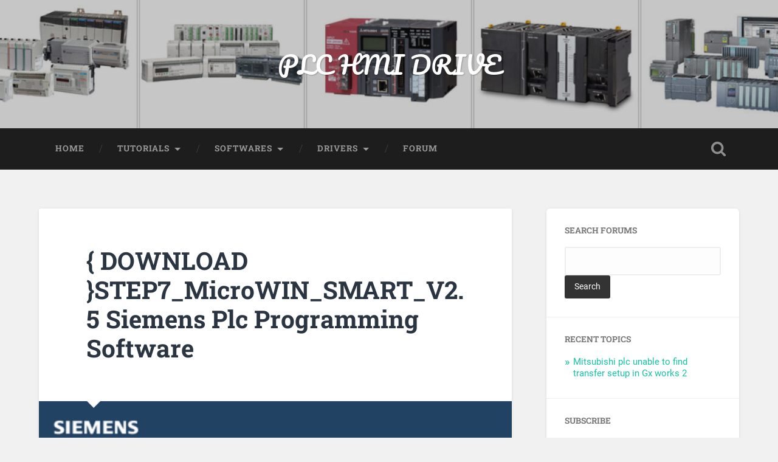

--- FILE ---
content_type: text/html; charset=UTF-8
request_url: https://plchmidrive.com/2022/05/download-step7_microwin_smart_v2-5-siemens-plc-programming-software/
body_size: 15396
content:
<!DOCTYPE html>

<html lang="en-GB">

	<head>
		
		<meta charset="UTF-8">
		<meta name="viewport" content="width=device-width, initial-scale=1.0, maximum-scale=1.0, user-scalable=no" >
						 
		<title>{ DOWNLOAD }STEP7_MicroWIN_SMART_V2.5 Siemens Plc Programming Software &#8211; PLC HMI DRIVE</title>
<meta name='robots' content='max-image-preview:large' />
<link rel='dns-prefetch' href='//www.googletagmanager.com' />
<link rel="alternate" type="application/rss+xml" title="PLC HMI DRIVE &raquo; Feed" href="https://plchmidrive.com/feed/" />
<link rel="alternate" type="application/rss+xml" title="PLC HMI DRIVE &raquo; Comments Feed" href="https://plchmidrive.com/comments/feed/" />
<link rel="alternate" title="oEmbed (JSON)" type="application/json+oembed" href="https://plchmidrive.com/wp-json/oembed/1.0/embed?url=https%3A%2F%2Fplchmidrive.com%2F2022%2F05%2Fdownload-step7_microwin_smart_v2-5-siemens-plc-programming-software%2F" />
<link rel="alternate" title="oEmbed (XML)" type="text/xml+oembed" href="https://plchmidrive.com/wp-json/oembed/1.0/embed?url=https%3A%2F%2Fplchmidrive.com%2F2022%2F05%2Fdownload-step7_microwin_smart_v2-5-siemens-plc-programming-software%2F&#038;format=xml" />
		<!-- This site uses the Google Analytics by MonsterInsights plugin v9.2.4 - Using Analytics tracking - https://www.monsterinsights.com/ -->
							<script src="//www.googletagmanager.com/gtag/js?id=G-F0P9RF9RN5"  data-cfasync="false" data-wpfc-render="false" type="text/javascript" async></script>
			<script data-cfasync="false" data-wpfc-render="false" type="text/javascript">
				var mi_version = '9.2.4';
				var mi_track_user = true;
				var mi_no_track_reason = '';
								var MonsterInsightsDefaultLocations = {"page_location":"https:\/\/plchmidrive.com\/2022\/05\/download-step7_microwin_smart_v2-5-siemens-plc-programming-software\/"};
				if ( typeof MonsterInsightsPrivacyGuardFilter === 'function' ) {
					var MonsterInsightsLocations = (typeof MonsterInsightsExcludeQuery === 'object') ? MonsterInsightsPrivacyGuardFilter( MonsterInsightsExcludeQuery ) : MonsterInsightsPrivacyGuardFilter( MonsterInsightsDefaultLocations );
				} else {
					var MonsterInsightsLocations = (typeof MonsterInsightsExcludeQuery === 'object') ? MonsterInsightsExcludeQuery : MonsterInsightsDefaultLocations;
				}

								var disableStrs = [
										'ga-disable-G-F0P9RF9RN5',
									];

				/* Function to detect opted out users */
				function __gtagTrackerIsOptedOut() {
					for (var index = 0; index < disableStrs.length; index++) {
						if (document.cookie.indexOf(disableStrs[index] + '=true') > -1) {
							return true;
						}
					}

					return false;
				}

				/* Disable tracking if the opt-out cookie exists. */
				if (__gtagTrackerIsOptedOut()) {
					for (var index = 0; index < disableStrs.length; index++) {
						window[disableStrs[index]] = true;
					}
				}

				/* Opt-out function */
				function __gtagTrackerOptout() {
					for (var index = 0; index < disableStrs.length; index++) {
						document.cookie = disableStrs[index] + '=true; expires=Thu, 31 Dec 2099 23:59:59 UTC; path=/';
						window[disableStrs[index]] = true;
					}
				}

				if ('undefined' === typeof gaOptout) {
					function gaOptout() {
						__gtagTrackerOptout();
					}
				}
								window.dataLayer = window.dataLayer || [];

				window.MonsterInsightsDualTracker = {
					helpers: {},
					trackers: {},
				};
				if (mi_track_user) {
					function __gtagDataLayer() {
						dataLayer.push(arguments);
					}

					function __gtagTracker(type, name, parameters) {
						if (!parameters) {
							parameters = {};
						}

						if (parameters.send_to) {
							__gtagDataLayer.apply(null, arguments);
							return;
						}

						if (type === 'event') {
														parameters.send_to = monsterinsights_frontend.v4_id;
							var hookName = name;
							if (typeof parameters['event_category'] !== 'undefined') {
								hookName = parameters['event_category'] + ':' + name;
							}

							if (typeof MonsterInsightsDualTracker.trackers[hookName] !== 'undefined') {
								MonsterInsightsDualTracker.trackers[hookName](parameters);
							} else {
								__gtagDataLayer('event', name, parameters);
							}
							
						} else {
							__gtagDataLayer.apply(null, arguments);
						}
					}

					__gtagTracker('js', new Date());
					__gtagTracker('set', {
						'developer_id.dZGIzZG': true,
											});
					if ( MonsterInsightsLocations.page_location ) {
						__gtagTracker('set', MonsterInsightsLocations);
					}
										__gtagTracker('config', 'G-F0P9RF9RN5', {"forceSSL":"true","link_attribution":"true"} );
															window.gtag = __gtagTracker;										(function () {
						/* https://developers.google.com/analytics/devguides/collection/analyticsjs/ */
						/* ga and __gaTracker compatibility shim. */
						var noopfn = function () {
							return null;
						};
						var newtracker = function () {
							return new Tracker();
						};
						var Tracker = function () {
							return null;
						};
						var p = Tracker.prototype;
						p.get = noopfn;
						p.set = noopfn;
						p.send = function () {
							var args = Array.prototype.slice.call(arguments);
							args.unshift('send');
							__gaTracker.apply(null, args);
						};
						var __gaTracker = function () {
							var len = arguments.length;
							if (len === 0) {
								return;
							}
							var f = arguments[len - 1];
							if (typeof f !== 'object' || f === null || typeof f.hitCallback !== 'function') {
								if ('send' === arguments[0]) {
									var hitConverted, hitObject = false, action;
									if ('event' === arguments[1]) {
										if ('undefined' !== typeof arguments[3]) {
											hitObject = {
												'eventAction': arguments[3],
												'eventCategory': arguments[2],
												'eventLabel': arguments[4],
												'value': arguments[5] ? arguments[5] : 1,
											}
										}
									}
									if ('pageview' === arguments[1]) {
										if ('undefined' !== typeof arguments[2]) {
											hitObject = {
												'eventAction': 'page_view',
												'page_path': arguments[2],
											}
										}
									}
									if (typeof arguments[2] === 'object') {
										hitObject = arguments[2];
									}
									if (typeof arguments[5] === 'object') {
										Object.assign(hitObject, arguments[5]);
									}
									if ('undefined' !== typeof arguments[1].hitType) {
										hitObject = arguments[1];
										if ('pageview' === hitObject.hitType) {
											hitObject.eventAction = 'page_view';
										}
									}
									if (hitObject) {
										action = 'timing' === arguments[1].hitType ? 'timing_complete' : hitObject.eventAction;
										hitConverted = mapArgs(hitObject);
										__gtagTracker('event', action, hitConverted);
									}
								}
								return;
							}

							function mapArgs(args) {
								var arg, hit = {};
								var gaMap = {
									'eventCategory': 'event_category',
									'eventAction': 'event_action',
									'eventLabel': 'event_label',
									'eventValue': 'event_value',
									'nonInteraction': 'non_interaction',
									'timingCategory': 'event_category',
									'timingVar': 'name',
									'timingValue': 'value',
									'timingLabel': 'event_label',
									'page': 'page_path',
									'location': 'page_location',
									'title': 'page_title',
									'referrer' : 'page_referrer',
								};
								for (arg in args) {
																		if (!(!args.hasOwnProperty(arg) || !gaMap.hasOwnProperty(arg))) {
										hit[gaMap[arg]] = args[arg];
									} else {
										hit[arg] = args[arg];
									}
								}
								return hit;
							}

							try {
								f.hitCallback();
							} catch (ex) {
							}
						};
						__gaTracker.create = newtracker;
						__gaTracker.getByName = newtracker;
						__gaTracker.getAll = function () {
							return [];
						};
						__gaTracker.remove = noopfn;
						__gaTracker.loaded = true;
						window['__gaTracker'] = __gaTracker;
					})();
									} else {
										console.log("");
					(function () {
						function __gtagTracker() {
							return null;
						}

						window['__gtagTracker'] = __gtagTracker;
						window['gtag'] = __gtagTracker;
					})();
									}
			</script>
				<!-- / Google Analytics by MonsterInsights -->
		<style id='wp-img-auto-sizes-contain-inline-css' type='text/css'>
img:is([sizes=auto i],[sizes^="auto," i]){contain-intrinsic-size:3000px 1500px}
/*# sourceURL=wp-img-auto-sizes-contain-inline-css */
</style>

<style id='wp-emoji-styles-inline-css' type='text/css'>

	img.wp-smiley, img.emoji {
		display: inline !important;
		border: none !important;
		box-shadow: none !important;
		height: 1em !important;
		width: 1em !important;
		margin: 0 0.07em !important;
		vertical-align: -0.1em !important;
		background: none !important;
		padding: 0 !important;
	}
/*# sourceURL=wp-emoji-styles-inline-css */
</style>
<style id='classic-theme-styles-inline-css' type='text/css'>
/*! This file is auto-generated */
.wp-block-button__link{color:#fff;background-color:#32373c;border-radius:9999px;box-shadow:none;text-decoration:none;padding:calc(.667em + 2px) calc(1.333em + 2px);font-size:1.125em}.wp-block-file__button{background:#32373c;color:#fff;text-decoration:none}
/*# sourceURL=/wp-includes/css/classic-themes.min.css */
</style>
<link rel='stylesheet' id='bbp-default-css' href='https://plchmidrive.com/wp-content/plugins/bbpress/templates/default/css/bbpress.min.css?ver=2.6.14' type='text/css' media='all' />
<link rel='stylesheet' id='wp-components-css' href='https://plchmidrive.com/wp-includes/css/dist/components/style.min.css?ver=6.9' type='text/css' media='all' />
<link rel='stylesheet' id='godaddy-styles-css' href='https://plchmidrive.com/wp-content/plugins/coblocks/includes/Dependencies/GoDaddy/Styles/build/latest.css?ver=2.0.2' type='text/css' media='all' />
<link rel='stylesheet' id='elementor-icons-css' href='https://plchmidrive.com/wp-content/plugins/elementor/assets/lib/eicons/css/elementor-icons.min.css?ver=5.35.0' type='text/css' media='all' />
<link rel='stylesheet' id='elementor-frontend-css' href='https://plchmidrive.com/wp-content/plugins/elementor/assets/css/frontend.min.css?ver=3.27.2' type='text/css' media='all' />
<link rel='stylesheet' id='elementor-post-30-css' href='https://plchmidrive.com/wp-content/uploads/elementor/css/post-30.css?ver=1757326219' type='text/css' media='all' />
<link rel='stylesheet' id='widget-text-editor-css' href='https://plchmidrive.com/wp-content/plugins/elementor/assets/css/widget-text-editor.min.css?ver=3.27.2' type='text/css' media='all' />
<link rel='stylesheet' id='elementor-post-302-css' href='https://plchmidrive.com/wp-content/uploads/elementor/css/post-302.css?ver=1757330333' type='text/css' media='all' />
<link rel='stylesheet' id='google-fonts-1-css' href='https://fonts.googleapis.com/css?family=Roboto%3A100%2C100italic%2C200%2C200italic%2C300%2C300italic%2C400%2C400italic%2C500%2C500italic%2C600%2C600italic%2C700%2C700italic%2C800%2C800italic%2C900%2C900italic%7CRoboto+Slab%3A100%2C100italic%2C200%2C200italic%2C300%2C300italic%2C400%2C400italic%2C500%2C500italic%2C600%2C600italic%2C700%2C700italic%2C800%2C800italic%2C900%2C900italic&#038;display=auto&#038;ver=6.9' type='text/css' media='all' />
<link rel='stylesheet' id='baskerville_googleFonts-css' href='https://plchmidrive.com/wp-content/themes/baskerville/assets/css/fonts.css?ver=6.9' type='text/css' media='all' />
<link rel='stylesheet' id='baskerville_style-css' href='https://plchmidrive.com/wp-content/themes/baskerville/style.css?ver=2.2.2' type='text/css' media='all' />
<link rel="preconnect" href="https://fonts.gstatic.com/" crossorigin><!--n2css--><!--n2js--><script type="text/javascript" src="https://plchmidrive.com/wp-content/plugins/google-analytics-for-wordpress/assets/js/frontend-gtag.min.js?ver=9.2.4" id="monsterinsights-frontend-script-js" async="async" data-wp-strategy="async"></script>
<script data-cfasync="false" data-wpfc-render="false" type="text/javascript" id='monsterinsights-frontend-script-js-extra'>/* <![CDATA[ */
var monsterinsights_frontend = {"js_events_tracking":"true","download_extensions":"doc,pdf,ppt,zip,xls,docx,pptx,xlsx","inbound_paths":"[{\"path\":\"\\\/go\\\/\",\"label\":\"affiliate\"},{\"path\":\"\\\/recommend\\\/\",\"label\":\"affiliate\"}]","home_url":"https:\/\/plchmidrive.com","hash_tracking":"false","v4_id":"G-F0P9RF9RN5"};/* ]]> */
</script>
<script type="text/javascript" src="https://plchmidrive.com/wp-includes/js/jquery/jquery.min.js?ver=3.7.1" id="jquery-core-js"></script>
<script type="text/javascript" src="https://plchmidrive.com/wp-includes/js/jquery/jquery-migrate.min.js?ver=3.4.1" id="jquery-migrate-js"></script>
<script type="text/javascript" src="https://plchmidrive.com/wp-includes/js/imagesloaded.min.js?ver=5.0.0" id="imagesloaded-js"></script>
<script type="text/javascript" src="https://plchmidrive.com/wp-includes/js/masonry.min.js?ver=4.2.2" id="masonry-js"></script>
<script type="text/javascript" src="https://plchmidrive.com/wp-content/themes/baskerville/assets/js/jquery.flexslider-min.js?ver=2.7.2" id="baskerville_flexslider-js"></script>
<script type="text/javascript" src="https://plchmidrive.com/wp-content/themes/baskerville/assets/js/global.js?ver=2.2.2" id="baskerville_global-js"></script>
<link rel="https://api.w.org/" href="https://plchmidrive.com/wp-json/" /><link rel="alternate" title="JSON" type="application/json" href="https://plchmidrive.com/wp-json/wp/v2/posts/302" /><link rel="EditURI" type="application/rsd+xml" title="RSD" href="https://plchmidrive.com/xmlrpc.php?rsd" />
<link rel="canonical" href="https://plchmidrive.com/2022/05/download-step7_microwin_smart_v2-5-siemens-plc-programming-software/" />
<link rel='shortlink' href='https://plchmidrive.com/?p=302' />
<meta name="generator" content="Site Kit by Google 1.156.0" /><meta name="generator" content="Elementor 3.27.2; features: additional_custom_breakpoints; settings: css_print_method-external, google_font-enabled, font_display-auto">
			<style>
				.e-con.e-parent:nth-of-type(n+4):not(.e-lazyloaded):not(.e-no-lazyload),
				.e-con.e-parent:nth-of-type(n+4):not(.e-lazyloaded):not(.e-no-lazyload) * {
					background-image: none !important;
				}
				@media screen and (max-height: 1024px) {
					.e-con.e-parent:nth-of-type(n+3):not(.e-lazyloaded):not(.e-no-lazyload),
					.e-con.e-parent:nth-of-type(n+3):not(.e-lazyloaded):not(.e-no-lazyload) * {
						background-image: none !important;
					}
				}
				@media screen and (max-height: 640px) {
					.e-con.e-parent:nth-of-type(n+2):not(.e-lazyloaded):not(.e-no-lazyload),
					.e-con.e-parent:nth-of-type(n+2):not(.e-lazyloaded):not(.e-no-lazyload) * {
						background-image: none !important;
					}
				}
			</style>
			<link rel="icon" href="https://plchmidrive.com/wp-content/uploads/2020/09/cropped-ICON-1-32x32.png" sizes="32x32" />
<link rel="icon" href="https://plchmidrive.com/wp-content/uploads/2020/09/cropped-ICON-1-192x192.png" sizes="192x192" />
<link rel="apple-touch-icon" href="https://plchmidrive.com/wp-content/uploads/2020/09/cropped-ICON-1-180x180.png" />
<meta name="msapplication-TileImage" content="https://plchmidrive.com/wp-content/uploads/2020/09/cropped-ICON-1-270x270.png" />
	
	<style id='global-styles-inline-css' type='text/css'>
:root{--wp--preset--aspect-ratio--square: 1;--wp--preset--aspect-ratio--4-3: 4/3;--wp--preset--aspect-ratio--3-4: 3/4;--wp--preset--aspect-ratio--3-2: 3/2;--wp--preset--aspect-ratio--2-3: 2/3;--wp--preset--aspect-ratio--16-9: 16/9;--wp--preset--aspect-ratio--9-16: 9/16;--wp--preset--color--black: #222;--wp--preset--color--cyan-bluish-gray: #abb8c3;--wp--preset--color--white: #fff;--wp--preset--color--pale-pink: #f78da7;--wp--preset--color--vivid-red: #cf2e2e;--wp--preset--color--luminous-vivid-orange: #ff6900;--wp--preset--color--luminous-vivid-amber: #fcb900;--wp--preset--color--light-green-cyan: #7bdcb5;--wp--preset--color--vivid-green-cyan: #00d084;--wp--preset--color--pale-cyan-blue: #8ed1fc;--wp--preset--color--vivid-cyan-blue: #0693e3;--wp--preset--color--vivid-purple: #9b51e0;--wp--preset--color--accent: #13C4A5;--wp--preset--color--dark-gray: #444;--wp--preset--color--medium-gray: #666;--wp--preset--color--light-gray: #888;--wp--preset--gradient--vivid-cyan-blue-to-vivid-purple: linear-gradient(135deg,rgb(6,147,227) 0%,rgb(155,81,224) 100%);--wp--preset--gradient--light-green-cyan-to-vivid-green-cyan: linear-gradient(135deg,rgb(122,220,180) 0%,rgb(0,208,130) 100%);--wp--preset--gradient--luminous-vivid-amber-to-luminous-vivid-orange: linear-gradient(135deg,rgb(252,185,0) 0%,rgb(255,105,0) 100%);--wp--preset--gradient--luminous-vivid-orange-to-vivid-red: linear-gradient(135deg,rgb(255,105,0) 0%,rgb(207,46,46) 100%);--wp--preset--gradient--very-light-gray-to-cyan-bluish-gray: linear-gradient(135deg,rgb(238,238,238) 0%,rgb(169,184,195) 100%);--wp--preset--gradient--cool-to-warm-spectrum: linear-gradient(135deg,rgb(74,234,220) 0%,rgb(151,120,209) 20%,rgb(207,42,186) 40%,rgb(238,44,130) 60%,rgb(251,105,98) 80%,rgb(254,248,76) 100%);--wp--preset--gradient--blush-light-purple: linear-gradient(135deg,rgb(255,206,236) 0%,rgb(152,150,240) 100%);--wp--preset--gradient--blush-bordeaux: linear-gradient(135deg,rgb(254,205,165) 0%,rgb(254,45,45) 50%,rgb(107,0,62) 100%);--wp--preset--gradient--luminous-dusk: linear-gradient(135deg,rgb(255,203,112) 0%,rgb(199,81,192) 50%,rgb(65,88,208) 100%);--wp--preset--gradient--pale-ocean: linear-gradient(135deg,rgb(255,245,203) 0%,rgb(182,227,212) 50%,rgb(51,167,181) 100%);--wp--preset--gradient--electric-grass: linear-gradient(135deg,rgb(202,248,128) 0%,rgb(113,206,126) 100%);--wp--preset--gradient--midnight: linear-gradient(135deg,rgb(2,3,129) 0%,rgb(40,116,252) 100%);--wp--preset--font-size--small: 16px;--wp--preset--font-size--medium: 20px;--wp--preset--font-size--large: 24px;--wp--preset--font-size--x-large: 42px;--wp--preset--font-size--regular: 18px;--wp--preset--font-size--larger: 32px;--wp--preset--spacing--20: 0.44rem;--wp--preset--spacing--30: 0.67rem;--wp--preset--spacing--40: 1rem;--wp--preset--spacing--50: 1.5rem;--wp--preset--spacing--60: 2.25rem;--wp--preset--spacing--70: 3.38rem;--wp--preset--spacing--80: 5.06rem;--wp--preset--shadow--natural: 6px 6px 9px rgba(0, 0, 0, 0.2);--wp--preset--shadow--deep: 12px 12px 50px rgba(0, 0, 0, 0.4);--wp--preset--shadow--sharp: 6px 6px 0px rgba(0, 0, 0, 0.2);--wp--preset--shadow--outlined: 6px 6px 0px -3px rgb(255, 255, 255), 6px 6px rgb(0, 0, 0);--wp--preset--shadow--crisp: 6px 6px 0px rgb(0, 0, 0);}:where(.is-layout-flex){gap: 0.5em;}:where(.is-layout-grid){gap: 0.5em;}body .is-layout-flex{display: flex;}.is-layout-flex{flex-wrap: wrap;align-items: center;}.is-layout-flex > :is(*, div){margin: 0;}body .is-layout-grid{display: grid;}.is-layout-grid > :is(*, div){margin: 0;}:where(.wp-block-columns.is-layout-flex){gap: 2em;}:where(.wp-block-columns.is-layout-grid){gap: 2em;}:where(.wp-block-post-template.is-layout-flex){gap: 1.25em;}:where(.wp-block-post-template.is-layout-grid){gap: 1.25em;}.has-black-color{color: var(--wp--preset--color--black) !important;}.has-cyan-bluish-gray-color{color: var(--wp--preset--color--cyan-bluish-gray) !important;}.has-white-color{color: var(--wp--preset--color--white) !important;}.has-pale-pink-color{color: var(--wp--preset--color--pale-pink) !important;}.has-vivid-red-color{color: var(--wp--preset--color--vivid-red) !important;}.has-luminous-vivid-orange-color{color: var(--wp--preset--color--luminous-vivid-orange) !important;}.has-luminous-vivid-amber-color{color: var(--wp--preset--color--luminous-vivid-amber) !important;}.has-light-green-cyan-color{color: var(--wp--preset--color--light-green-cyan) !important;}.has-vivid-green-cyan-color{color: var(--wp--preset--color--vivid-green-cyan) !important;}.has-pale-cyan-blue-color{color: var(--wp--preset--color--pale-cyan-blue) !important;}.has-vivid-cyan-blue-color{color: var(--wp--preset--color--vivid-cyan-blue) !important;}.has-vivid-purple-color{color: var(--wp--preset--color--vivid-purple) !important;}.has-black-background-color{background-color: var(--wp--preset--color--black) !important;}.has-cyan-bluish-gray-background-color{background-color: var(--wp--preset--color--cyan-bluish-gray) !important;}.has-white-background-color{background-color: var(--wp--preset--color--white) !important;}.has-pale-pink-background-color{background-color: var(--wp--preset--color--pale-pink) !important;}.has-vivid-red-background-color{background-color: var(--wp--preset--color--vivid-red) !important;}.has-luminous-vivid-orange-background-color{background-color: var(--wp--preset--color--luminous-vivid-orange) !important;}.has-luminous-vivid-amber-background-color{background-color: var(--wp--preset--color--luminous-vivid-amber) !important;}.has-light-green-cyan-background-color{background-color: var(--wp--preset--color--light-green-cyan) !important;}.has-vivid-green-cyan-background-color{background-color: var(--wp--preset--color--vivid-green-cyan) !important;}.has-pale-cyan-blue-background-color{background-color: var(--wp--preset--color--pale-cyan-blue) !important;}.has-vivid-cyan-blue-background-color{background-color: var(--wp--preset--color--vivid-cyan-blue) !important;}.has-vivid-purple-background-color{background-color: var(--wp--preset--color--vivid-purple) !important;}.has-black-border-color{border-color: var(--wp--preset--color--black) !important;}.has-cyan-bluish-gray-border-color{border-color: var(--wp--preset--color--cyan-bluish-gray) !important;}.has-white-border-color{border-color: var(--wp--preset--color--white) !important;}.has-pale-pink-border-color{border-color: var(--wp--preset--color--pale-pink) !important;}.has-vivid-red-border-color{border-color: var(--wp--preset--color--vivid-red) !important;}.has-luminous-vivid-orange-border-color{border-color: var(--wp--preset--color--luminous-vivid-orange) !important;}.has-luminous-vivid-amber-border-color{border-color: var(--wp--preset--color--luminous-vivid-amber) !important;}.has-light-green-cyan-border-color{border-color: var(--wp--preset--color--light-green-cyan) !important;}.has-vivid-green-cyan-border-color{border-color: var(--wp--preset--color--vivid-green-cyan) !important;}.has-pale-cyan-blue-border-color{border-color: var(--wp--preset--color--pale-cyan-blue) !important;}.has-vivid-cyan-blue-border-color{border-color: var(--wp--preset--color--vivid-cyan-blue) !important;}.has-vivid-purple-border-color{border-color: var(--wp--preset--color--vivid-purple) !important;}.has-vivid-cyan-blue-to-vivid-purple-gradient-background{background: var(--wp--preset--gradient--vivid-cyan-blue-to-vivid-purple) !important;}.has-light-green-cyan-to-vivid-green-cyan-gradient-background{background: var(--wp--preset--gradient--light-green-cyan-to-vivid-green-cyan) !important;}.has-luminous-vivid-amber-to-luminous-vivid-orange-gradient-background{background: var(--wp--preset--gradient--luminous-vivid-amber-to-luminous-vivid-orange) !important;}.has-luminous-vivid-orange-to-vivid-red-gradient-background{background: var(--wp--preset--gradient--luminous-vivid-orange-to-vivid-red) !important;}.has-very-light-gray-to-cyan-bluish-gray-gradient-background{background: var(--wp--preset--gradient--very-light-gray-to-cyan-bluish-gray) !important;}.has-cool-to-warm-spectrum-gradient-background{background: var(--wp--preset--gradient--cool-to-warm-spectrum) !important;}.has-blush-light-purple-gradient-background{background: var(--wp--preset--gradient--blush-light-purple) !important;}.has-blush-bordeaux-gradient-background{background: var(--wp--preset--gradient--blush-bordeaux) !important;}.has-luminous-dusk-gradient-background{background: var(--wp--preset--gradient--luminous-dusk) !important;}.has-pale-ocean-gradient-background{background: var(--wp--preset--gradient--pale-ocean) !important;}.has-electric-grass-gradient-background{background: var(--wp--preset--gradient--electric-grass) !important;}.has-midnight-gradient-background{background: var(--wp--preset--gradient--midnight) !important;}.has-small-font-size{font-size: var(--wp--preset--font-size--small) !important;}.has-medium-font-size{font-size: var(--wp--preset--font-size--medium) !important;}.has-large-font-size{font-size: var(--wp--preset--font-size--large) !important;}.has-x-large-font-size{font-size: var(--wp--preset--font-size--x-large) !important;}
/*# sourceURL=global-styles-inline-css */
</style>
</head>
	
	<body class="wp-singular post-template-default single single-post postid-302 single-format-standard wp-theme-baskerville has-featured-image single single-post elementor-default elementor-kit-30 elementor-page elementor-page-302">

		
<script type="text/javascript" id="bbp-swap-no-js-body-class">
	document.body.className = document.body.className.replace( 'bbp-no-js', 'bbp-js' );
</script>


		<a class="skip-link button" href="#site-content">Skip to the content</a>
	
		<div class="header section small-padding bg-dark bg-image" style="background-image: url( https://plchmidrive.com/wp-content/uploads/2020/10/cropped-plc-banner.jpg );">
		
			<div class="cover"></div>
			
			<div class="header-search-block bg-graphite hidden">
				<form role="search"  method="get" class="searchform" action="https://plchmidrive.com/">
	<label for="search-form-69666388c5eef">
		<span class="screen-reader-text">Search for:</span>
		<input type="search" id="search-form-69666388c5eef" class="search-field" placeholder="Search Form" value="" name="s" />
	</label>
	<input type="submit" class="searchsubmit" value="Search" />
</form>
			</div><!-- .header-search-block -->
					
			<div class="header-inner section-inner">
			
				
					<div class="blog-title">
						<a href="https://plchmidrive.com" rel="home">PLC HMI DRIVE</a>
					</div>
				
									
											
			</div><!-- .header-inner -->
						
		</div><!-- .header -->
		
		<div class="navigation section no-padding bg-dark">
		
			<div class="navigation-inner section-inner">
			
				<button class="nav-toggle toggle fleft hidden">
					
					<div class="bar"></div>
					<div class="bar"></div>
					<div class="bar"></div>
					
				</button>
						
				<ul class="main-menu">
				
					<li id="menu-item-15" class="menu-item menu-item-type-custom menu-item-object-custom menu-item-home menu-item-15"><a href="http://plchmidrive.com/">Home</a></li>
<li id="menu-item-141" class="menu-item menu-item-type-taxonomy menu-item-object-category menu-item-has-children has-children menu-item-141"><a href="https://plchmidrive.com/category/tutorials/">Tutorials</a>
<ul class="sub-menu">
	<li id="menu-item-142" class="menu-item menu-item-type-taxonomy menu-item-object-category menu-item-has-children has-children menu-item-142"><a href="https://plchmidrive.com/category/tutorials/plc-tutorials/">PLC TUTORIALS</a>
	<ul class="sub-menu">
		<li id="menu-item-143" class="menu-item menu-item-type-taxonomy menu-item-object-category menu-item-143"><a href="https://plchmidrive.com/category/tutorials/plc-tutorials/mitsubishi/">MITSUBISHI</a></li>
		<li id="menu-item-214" class="menu-item menu-item-type-taxonomy menu-item-object-category menu-item-214"><a href="https://plchmidrive.com/category/tutorials/plc-tutorials/siemens/">SIEMENS</a></li>
		<li id="menu-item-215" class="menu-item menu-item-type-taxonomy menu-item-object-category menu-item-215"><a href="https://plchmidrive.com/category/tutorials/plc-tutorials/allen-bradley/">ALLEN BRADLEY</a></li>
	</ul>
</li>
</ul>
</li>
<li id="menu-item-233" class="menu-item menu-item-type-taxonomy menu-item-object-category current-post-ancestor current-menu-parent current-post-parent menu-item-has-children has-children menu-item-233"><a href="https://plchmidrive.com/category/software/">Softwares</a>
<ul class="sub-menu">
	<li id="menu-item-234" class="menu-item menu-item-type-taxonomy menu-item-object-category menu-item-234"><a href="https://plchmidrive.com/category/software/mitsubishi-software/">Mitsubishi</a></li>
	<li id="menu-item-235" class="menu-item menu-item-type-taxonomy menu-item-object-category current-post-ancestor current-menu-parent current-post-parent menu-item-235"><a href="https://plchmidrive.com/category/software/siemens-software/">Siemens</a></li>
	<li id="menu-item-236" class="menu-item menu-item-type-taxonomy menu-item-object-category menu-item-236"><a href="https://plchmidrive.com/category/software/allen-bradley-software/">Allen Bradley</a></li>
	<li id="menu-item-237" class="menu-item menu-item-type-taxonomy menu-item-object-category menu-item-237"><a href="https://plchmidrive.com/category/software/omron/">Omron</a></li>
	<li id="menu-item-239" class="menu-item menu-item-type-taxonomy menu-item-object-category menu-item-239"><a href="https://plchmidrive.com/category/software/kinco/">Kinco</a></li>
	<li id="menu-item-240" class="menu-item menu-item-type-taxonomy menu-item-object-category menu-item-240"><a href="https://plchmidrive.com/category/software/delta/">Delta</a></li>
	<li id="menu-item-238" class="menu-item menu-item-type-taxonomy menu-item-object-category menu-item-238"><a href="https://plchmidrive.com/category/software/schneider/">Schneider</a></li>
</ul>
</li>
<li id="menu-item-328" class="menu-item menu-item-type-taxonomy menu-item-object-category menu-item-has-children has-children menu-item-328"><a href="https://plchmidrive.com/category/driver/">Drivers</a>
<ul class="sub-menu">
	<li id="menu-item-329" class="menu-item menu-item-type-taxonomy menu-item-object-category menu-item-329"><a href="https://plchmidrive.com/category/driver/iocrest/">IO Crest</a></li>
	<li id="menu-item-330" class="menu-item menu-item-type-taxonomy menu-item-object-category menu-item-330"><a href="https://plchmidrive.com/category/driver/mitsubishisiemensomron-etc/">Mitsubishi,siemens,omron etc</a></li>
	<li id="menu-item-331" class="menu-item menu-item-type-taxonomy menu-item-object-category menu-item-331"><a href="https://plchmidrive.com/category/driver/moxa/">Moxa</a></li>
	<li id="menu-item-332" class="menu-item menu-item-type-taxonomy menu-item-object-category menu-item-332"><a href="https://plchmidrive.com/category/driver/mpi/">Siemens MPI</a></li>
</ul>
</li>
<li id="menu-item-198" class="menu-item menu-item-type-post_type_archive menu-item-object-forum menu-item-198"><a href="https://plchmidrive.com/forums/">FORUM</a></li>
											
				</ul><!-- .main-menu -->
				 
				<button class="search-toggle toggle fright">
					<span class="screen-reader-text">Toggle search field</span>
				</button>
				 
				<div class="clear"></div>
				 
			</div><!-- .navigation-inner -->
			
		</div><!-- .navigation -->
		
		<div class="mobile-navigation section bg-graphite no-padding hidden">
					
			<ul class="mobile-menu">
			
				<li class="menu-item menu-item-type-custom menu-item-object-custom menu-item-home menu-item-15"><a href="http://plchmidrive.com/">Home</a></li>
<li class="menu-item menu-item-type-taxonomy menu-item-object-category menu-item-has-children has-children menu-item-141"><a href="https://plchmidrive.com/category/tutorials/">Tutorials</a>
<ul class="sub-menu">
	<li class="menu-item menu-item-type-taxonomy menu-item-object-category menu-item-has-children has-children menu-item-142"><a href="https://plchmidrive.com/category/tutorials/plc-tutorials/">PLC TUTORIALS</a>
	<ul class="sub-menu">
		<li class="menu-item menu-item-type-taxonomy menu-item-object-category menu-item-143"><a href="https://plchmidrive.com/category/tutorials/plc-tutorials/mitsubishi/">MITSUBISHI</a></li>
		<li class="menu-item menu-item-type-taxonomy menu-item-object-category menu-item-214"><a href="https://plchmidrive.com/category/tutorials/plc-tutorials/siemens/">SIEMENS</a></li>
		<li class="menu-item menu-item-type-taxonomy menu-item-object-category menu-item-215"><a href="https://plchmidrive.com/category/tutorials/plc-tutorials/allen-bradley/">ALLEN BRADLEY</a></li>
	</ul>
</li>
</ul>
</li>
<li class="menu-item menu-item-type-taxonomy menu-item-object-category current-post-ancestor current-menu-parent current-post-parent menu-item-has-children has-children menu-item-233"><a href="https://plchmidrive.com/category/software/">Softwares</a>
<ul class="sub-menu">
	<li class="menu-item menu-item-type-taxonomy menu-item-object-category menu-item-234"><a href="https://plchmidrive.com/category/software/mitsubishi-software/">Mitsubishi</a></li>
	<li class="menu-item menu-item-type-taxonomy menu-item-object-category current-post-ancestor current-menu-parent current-post-parent menu-item-235"><a href="https://plchmidrive.com/category/software/siemens-software/">Siemens</a></li>
	<li class="menu-item menu-item-type-taxonomy menu-item-object-category menu-item-236"><a href="https://plchmidrive.com/category/software/allen-bradley-software/">Allen Bradley</a></li>
	<li class="menu-item menu-item-type-taxonomy menu-item-object-category menu-item-237"><a href="https://plchmidrive.com/category/software/omron/">Omron</a></li>
	<li class="menu-item menu-item-type-taxonomy menu-item-object-category menu-item-239"><a href="https://plchmidrive.com/category/software/kinco/">Kinco</a></li>
	<li class="menu-item menu-item-type-taxonomy menu-item-object-category menu-item-240"><a href="https://plchmidrive.com/category/software/delta/">Delta</a></li>
	<li class="menu-item menu-item-type-taxonomy menu-item-object-category menu-item-238"><a href="https://plchmidrive.com/category/software/schneider/">Schneider</a></li>
</ul>
</li>
<li class="menu-item menu-item-type-taxonomy menu-item-object-category menu-item-has-children has-children menu-item-328"><a href="https://plchmidrive.com/category/driver/">Drivers</a>
<ul class="sub-menu">
	<li class="menu-item menu-item-type-taxonomy menu-item-object-category menu-item-329"><a href="https://plchmidrive.com/category/driver/iocrest/">IO Crest</a></li>
	<li class="menu-item menu-item-type-taxonomy menu-item-object-category menu-item-330"><a href="https://plchmidrive.com/category/driver/mitsubishisiemensomron-etc/">Mitsubishi,siemens,omron etc</a></li>
	<li class="menu-item menu-item-type-taxonomy menu-item-object-category menu-item-331"><a href="https://plchmidrive.com/category/driver/moxa/">Moxa</a></li>
	<li class="menu-item menu-item-type-taxonomy menu-item-object-category menu-item-332"><a href="https://plchmidrive.com/category/driver/mpi/">Siemens MPI</a></li>
</ul>
</li>
<li class="menu-item menu-item-type-post_type_archive menu-item-object-forum menu-item-198"><a href="https://plchmidrive.com/forums/">FORUM</a></li>
										
			 </ul><!-- .main-menu -->
		
		</div><!-- .mobile-navigation -->
<div class="wrapper section medium-padding" id="site-content">
										
	<div class="section-inner">
	
		<div class="content fleft">
												        
									
				<div id="post-302" class="post-302 post type-post status-publish format-standard has-post-thumbnail hentry category-siemens-software category-software tag-download-s7200 tag-s7200plc tag-siemens tag-siemens-plc tag-siemens-plc-software">

									
					<div class="post-header">

												
						    <h1 class="post-title"><a href="https://plchmidrive.com/2022/05/download-step7_microwin_smart_v2-5-siemens-plc-programming-software/" rel="bookmark">{ DOWNLOAD }STEP7_MicroWIN_SMART_V2.5 Siemens Plc Programming Software</a></h1>

											    
					</div><!-- .post-header -->
					
										
						<div class="featured-media">
						
							<img fetchpriority="high" width="945" height="642" src="https://plchmidrive.com/wp-content/uploads/2022/03/micro-smart-e1648627801779-945x642.png" class="attachment-post-image size-post-image wp-post-image" alt="" decoding="async" srcset="https://plchmidrive.com/wp-content/uploads/2022/03/micro-smart-e1648627801779-945x642.png 945w, https://plchmidrive.com/wp-content/uploads/2022/03/micro-smart-e1648627801779-300x204.png 300w, https://plchmidrive.com/wp-content/uploads/2022/03/micro-smart-e1648627801779-1024x696.png 1024w, https://plchmidrive.com/wp-content/uploads/2022/03/micro-smart-e1648627801779-768x522.png 768w, https://plchmidrive.com/wp-content/uploads/2022/03/micro-smart-e1648627801779-600x408.png 600w, https://plchmidrive.com/wp-content/uploads/2022/03/micro-smart-e1648627801779.png 1280w" sizes="(max-width: 945px) 100vw, 945px" />									
						</div><!-- .featured-media -->
					
																			                                    	    
					<div class="post-content">
						
								<div data-elementor-type="wp-post" data-elementor-id="302" class="elementor elementor-302">
						<section class="elementor-section elementor-top-section elementor-element elementor-element-e9dae97 elementor-section-boxed elementor-section-height-default elementor-section-height-default" data-id="e9dae97" data-element_type="section">
						<div class="elementor-container elementor-column-gap-default">
					<div class="elementor-column elementor-col-100 elementor-top-column elementor-element elementor-element-094f18a" data-id="094f18a" data-element_type="column">
			<div class="elementor-widget-wrap elementor-element-populated">
						<div class="elementor-element elementor-element-4af8694 elementor-widget elementor-widget-text-editor" data-id="4af8694" data-element_type="widget" data-widget_type="text-editor.default">
				<div class="elementor-widget-container">
									<p>STEP-7 MicroWIN SMART is programming software for S7-200 SMART series, </p><p>This is update Version of old S7-200 PLC</p>								</div>
				</div>
					</div>
		</div>
					</div>
		</section>
				<section class="elementor-section elementor-top-section elementor-element elementor-element-bf06553 elementor-section-boxed elementor-section-height-default elementor-section-height-default" data-id="bf06553" data-element_type="section">
						<div class="elementor-container elementor-column-gap-default">
					<div class="elementor-column elementor-col-100 elementor-top-column elementor-element elementor-element-4ef9c83" data-id="4ef9c83" data-element_type="column">
			<div class="elementor-widget-wrap elementor-element-populated">
						<div class="elementor-element elementor-element-4b3506c elementor-widget elementor-widget-text-editor" data-id="4b3506c" data-element_type="widget" data-widget_type="text-editor.default">
				<div class="elementor-widget-container">
									<p><strong>&gt;&gt;&gt; Link Download Software (Google Drive</strong>)</p><p>Password of the file is :- plchmidrive.com</p><p><a href="https://drive.google.com/file/d/1GHW7w46uPH-fMJYCdKi85g2OlpKOkfd5/view?usp=sharing">+ Download STEP-7 MicroWIN SMART V2.5 Siemens Software.RAR</a></p>								</div>
				</div>
					</div>
		</div>
					</div>
		</section>
				</div>
								
						<div class="clear"></div>
									        
					</div><!-- .post-content -->
					            					
					<div class="post-meta-container">
						
						<div class="post-author">
						
							<div class="post-author-content">
							
								<h4>plchmidrive1608</h4>
								
																
								<div class="author-links">
									
									<a class="author-link-posts" href="https://plchmidrive.com/author/plchmidrive1608/">Author archive</a>
									
																		
										<a class="author-link-website" href="http://plchmidrive.com">Author website</a>
										
																		
								</div><!-- .author-links -->
							
							</div><!-- .post-author-content -->
						
						</div><!-- .post-author -->
						
						<div class="post-meta">
						
							<p class="post-date">May 16, 2022</p>
							
														
							<p class="post-categories"><a href="https://plchmidrive.com/category/software/siemens-software/" rel="category tag">Siemens</a>, <a href="https://plchmidrive.com/category/software/" rel="category tag">Softwares</a></p>
							
															<p class="post-tags"><a href="https://plchmidrive.com/tag/download-s7200/" rel="tag">download s7200</a>, <a href="https://plchmidrive.com/tag/s7200plc/" rel="tag">s7200plc</a>, <a href="https://plchmidrive.com/tag/siemens/" rel="tag">Siemens</a>, <a href="https://plchmidrive.com/tag/siemens-plc/" rel="tag">Siemens plc</a>, <a href="https://plchmidrive.com/tag/siemens-plc-software/" rel="tag">Siemens plc software</a></p>
														
							<div class="clear"></div>
							
							<div class="post-nav">
							
																
									<a class="post-nav-prev" href="https://plchmidrive.com/2022/05/download-gx-developer-mitsubishi-plc-programming-software-version-8/">Previous Post</a>
							
																		
									<a class="post-nav-next" href="https://plchmidrive.com/2022/05/download-step-7-microwin-v4-0-sp9-siemens-plc-programming-software/">Next Post</a>
							
																		
								<div class="clear"></div>
							
							</div><!-- .post-nav -->
						
						</div><!-- .post-meta -->
						
						<div class="clear"></div>
							
					</div><!-- .post-meta-container -->
																		
					

	<p class="nocomments">Comments are closed.</p>
	

												                        
						
			</div><!-- .post -->
		
		</div><!-- .content -->
		
		
	<div class="sidebar fright" role="complementary">
	
		<div class="widget widget_display_search"><div class="widget-content"><h3 class="widget-title">Search Forums</h3>
	<div class="bbp-search-form">
		<form role="search" method="get" id="bbp-search-form">
			<div>
				<label class="screen-reader-text hidden" for="bbp_search">Search for:</label>
				<input type="hidden" name="action" value="bbp-search-request" />
				<input type="text" value="" name="bbp_search" id="bbp_search" />
				<input class="button" type="submit" id="bbp_search_submit" value="Search" />
			</div>
		</form>
	</div>

</div><div class="clear"></div></div><div class="widget widget_display_topics"><div class="widget-content"><h3 class="widget-title">Recent Topics</h3>
		<ul class="bbp-topics-widget ">

			
				<li>
					<a class="bbp-forum-title" href="https://plchmidrive.com/forums/topic/unable-to-find-gx-works-2-transfer-setup/">Mitsubishi plc unable to find transfer setup in Gx works 2</a>

					
					
				</li>

			
		</ul>

		</div><div class="clear"></div></div><div class="widget_text widget widget_custom_html"><div class="widget_text widget-content"><h3 class="widget-title">Subscribe</h3><div class="textwidget custom-html-widget"><script src="https://apis.google.com/js/platform.js"></script>

<div class="g-ytsubscribe" data-channelid="UCk8exBNssyjP82REtXbgUhw" data-layout="full" data-count="default"></div></div></div><div class="clear"></div></div><div class="widget widget_text"><div class="widget-content"><h3 class="widget-title">Contact us:-</h3>			<div class="textwidget"><p>plchmidrives@gmail.com</p>
</div>
		</div><div class="clear"></div></div>		
	</div><!-- .sidebar -->

		
		<div class="clear"></div>
		
	</div><!-- .section-inner -->

</div><!-- .wrapper -->
		

<div class="credits section bg-dark small-padding">

	<div class="credits-inner section-inner">

		<p class="credits-left fleft">
		
			&copy; 2026 <a href="https://plchmidrive.com/">PLC HMI DRIVE</a><span> &mdash; Powered by <a href="http://www.wordpress.org">WordPress</a></span>
		
		</p>
		
		<p class="credits-right fright">
			
			<span>Theme by <a href="https://andersnoren.se">Anders Noren</a> &mdash; </span><a class="tothetop" href="#">Up &uarr;</a>
			
		</p>
		
		<div class="clear"></div>
	
	</div><!-- .credits-inner -->
	
</div><!-- .credits -->

<script type="speculationrules">
{"prefetch":[{"source":"document","where":{"and":[{"href_matches":"/*"},{"not":{"href_matches":["/wp-*.php","/wp-admin/*","/wp-content/uploads/*","/wp-content/*","/wp-content/plugins/*","/wp-content/themes/baskerville/*","/*\\?(.+)"]}},{"not":{"selector_matches":"a[rel~=\"nofollow\"]"}},{"not":{"selector_matches":".no-prefetch, .no-prefetch a"}}]},"eagerness":"conservative"}]}
</script>
			<script>
				const lazyloadRunObserver = () => {
					const lazyloadBackgrounds = document.querySelectorAll( `.e-con.e-parent:not(.e-lazyloaded)` );
					const lazyloadBackgroundObserver = new IntersectionObserver( ( entries ) => {
						entries.forEach( ( entry ) => {
							if ( entry.isIntersecting ) {
								let lazyloadBackground = entry.target;
								if( lazyloadBackground ) {
									lazyloadBackground.classList.add( 'e-lazyloaded' );
								}
								lazyloadBackgroundObserver.unobserve( entry.target );
							}
						});
					}, { rootMargin: '200px 0px 200px 0px' } );
					lazyloadBackgrounds.forEach( ( lazyloadBackground ) => {
						lazyloadBackgroundObserver.observe( lazyloadBackground );
					} );
				};
				const events = [
					'DOMContentLoaded',
					'elementor/lazyload/observe',
				];
				events.forEach( ( event ) => {
					document.addEventListener( event, lazyloadRunObserver );
				} );
			</script>
			<script type="text/javascript" src="https://plchmidrive.com/wp-content/plugins/coblocks/dist/js/coblocks-animation.js?ver=3.1.14" id="coblocks-animation-js"></script>
<script type="text/javascript" src="https://plchmidrive.com/wp-content/plugins/elementor/assets/js/webpack.runtime.min.js?ver=3.27.2" id="elementor-webpack-runtime-js"></script>
<script type="text/javascript" src="https://plchmidrive.com/wp-content/plugins/elementor/assets/js/frontend-modules.min.js?ver=3.27.2" id="elementor-frontend-modules-js"></script>
<script type="text/javascript" src="https://plchmidrive.com/wp-includes/js/jquery/ui/core.min.js?ver=1.13.3" id="jquery-ui-core-js"></script>
<script type="text/javascript" id="elementor-frontend-js-before">
/* <![CDATA[ */
var elementorFrontendConfig = {"environmentMode":{"edit":false,"wpPreview":false,"isScriptDebug":false},"i18n":{"shareOnFacebook":"Share on Facebook","shareOnTwitter":"Share on Twitter","pinIt":"Pin it","download":"Download","downloadImage":"Download image","fullscreen":"Fullscreen","zoom":"Zoom","share":"Share","playVideo":"Play Video","previous":"Previous","next":"Next","close":"Close","a11yCarouselPrevSlideMessage":"Previous slide","a11yCarouselNextSlideMessage":"Next slide","a11yCarouselFirstSlideMessage":"This is the first slide","a11yCarouselLastSlideMessage":"This is the last slide","a11yCarouselPaginationBulletMessage":"Go to slide"},"is_rtl":false,"breakpoints":{"xs":0,"sm":480,"md":768,"lg":1025,"xl":1440,"xxl":1600},"responsive":{"breakpoints":{"mobile":{"label":"Mobile Portrait","value":767,"default_value":767,"direction":"max","is_enabled":true},"mobile_extra":{"label":"Mobile Landscape","value":880,"default_value":880,"direction":"max","is_enabled":false},"tablet":{"label":"Tablet Portrait","value":1024,"default_value":1024,"direction":"max","is_enabled":true},"tablet_extra":{"label":"Tablet Landscape","value":1200,"default_value":1200,"direction":"max","is_enabled":false},"laptop":{"label":"Laptop","value":1366,"default_value":1366,"direction":"max","is_enabled":false},"widescreen":{"label":"Widescreen","value":2400,"default_value":2400,"direction":"min","is_enabled":false}},"hasCustomBreakpoints":false},"version":"3.27.2","is_static":false,"experimentalFeatures":{"additional_custom_breakpoints":true,"e_swiper_latest":true,"e_onboarding":true,"home_screen":true,"landing-pages":true,"editor_v2":true,"link-in-bio":true,"floating-buttons":true},"urls":{"assets":"https:\/\/plchmidrive.com\/wp-content\/plugins\/elementor\/assets\/","ajaxurl":"https:\/\/plchmidrive.com\/wp-admin\/admin-ajax.php","uploadUrl":"http:\/\/plchmidrive.com\/wp-content\/uploads"},"nonces":{"floatingButtonsClickTracking":"d910be4eba"},"swiperClass":"swiper","settings":{"page":[],"editorPreferences":[]},"kit":{"active_breakpoints":["viewport_mobile","viewport_tablet"],"global_image_lightbox":"yes","lightbox_enable_counter":"yes","lightbox_enable_fullscreen":"yes","lightbox_enable_zoom":"yes","lightbox_enable_share":"yes","lightbox_title_src":"title","lightbox_description_src":"description"},"post":{"id":302,"title":"%7B%20DOWNLOAD%20%7DSTEP7_MicroWIN_SMART_V2.5%20Siemens%20Plc%20Programming%20Software%20%E2%80%93%20PLC%20HMI%20DRIVE","excerpt":"","featuredImage":"https:\/\/plchmidrive.com\/wp-content\/uploads\/2022\/03\/micro-smart-e1648627801779-1024x696.png"}};
//# sourceURL=elementor-frontend-js-before
/* ]]> */
</script>
<script type="text/javascript" src="https://plchmidrive.com/wp-content/plugins/elementor/assets/js/frontend.min.js?ver=3.27.2" id="elementor-frontend-js"></script>
<script id="wp-emoji-settings" type="application/json">
{"baseUrl":"https://s.w.org/images/core/emoji/17.0.2/72x72/","ext":".png","svgUrl":"https://s.w.org/images/core/emoji/17.0.2/svg/","svgExt":".svg","source":{"concatemoji":"https://plchmidrive.com/wp-includes/js/wp-emoji-release.min.js?ver=6.9"}}
</script>
<script type="module">
/* <![CDATA[ */
/*! This file is auto-generated */
const a=JSON.parse(document.getElementById("wp-emoji-settings").textContent),o=(window._wpemojiSettings=a,"wpEmojiSettingsSupports"),s=["flag","emoji"];function i(e){try{var t={supportTests:e,timestamp:(new Date).valueOf()};sessionStorage.setItem(o,JSON.stringify(t))}catch(e){}}function c(e,t,n){e.clearRect(0,0,e.canvas.width,e.canvas.height),e.fillText(t,0,0);t=new Uint32Array(e.getImageData(0,0,e.canvas.width,e.canvas.height).data);e.clearRect(0,0,e.canvas.width,e.canvas.height),e.fillText(n,0,0);const a=new Uint32Array(e.getImageData(0,0,e.canvas.width,e.canvas.height).data);return t.every((e,t)=>e===a[t])}function p(e,t){e.clearRect(0,0,e.canvas.width,e.canvas.height),e.fillText(t,0,0);var n=e.getImageData(16,16,1,1);for(let e=0;e<n.data.length;e++)if(0!==n.data[e])return!1;return!0}function u(e,t,n,a){switch(t){case"flag":return n(e,"\ud83c\udff3\ufe0f\u200d\u26a7\ufe0f","\ud83c\udff3\ufe0f\u200b\u26a7\ufe0f")?!1:!n(e,"\ud83c\udde8\ud83c\uddf6","\ud83c\udde8\u200b\ud83c\uddf6")&&!n(e,"\ud83c\udff4\udb40\udc67\udb40\udc62\udb40\udc65\udb40\udc6e\udb40\udc67\udb40\udc7f","\ud83c\udff4\u200b\udb40\udc67\u200b\udb40\udc62\u200b\udb40\udc65\u200b\udb40\udc6e\u200b\udb40\udc67\u200b\udb40\udc7f");case"emoji":return!a(e,"\ud83e\u1fac8")}return!1}function f(e,t,n,a){let r;const o=(r="undefined"!=typeof WorkerGlobalScope&&self instanceof WorkerGlobalScope?new OffscreenCanvas(300,150):document.createElement("canvas")).getContext("2d",{willReadFrequently:!0}),s=(o.textBaseline="top",o.font="600 32px Arial",{});return e.forEach(e=>{s[e]=t(o,e,n,a)}),s}function r(e){var t=document.createElement("script");t.src=e,t.defer=!0,document.head.appendChild(t)}a.supports={everything:!0,everythingExceptFlag:!0},new Promise(t=>{let n=function(){try{var e=JSON.parse(sessionStorage.getItem(o));if("object"==typeof e&&"number"==typeof e.timestamp&&(new Date).valueOf()<e.timestamp+604800&&"object"==typeof e.supportTests)return e.supportTests}catch(e){}return null}();if(!n){if("undefined"!=typeof Worker&&"undefined"!=typeof OffscreenCanvas&&"undefined"!=typeof URL&&URL.createObjectURL&&"undefined"!=typeof Blob)try{var e="postMessage("+f.toString()+"("+[JSON.stringify(s),u.toString(),c.toString(),p.toString()].join(",")+"));",a=new Blob([e],{type:"text/javascript"});const r=new Worker(URL.createObjectURL(a),{name:"wpTestEmojiSupports"});return void(r.onmessage=e=>{i(n=e.data),r.terminate(),t(n)})}catch(e){}i(n=f(s,u,c,p))}t(n)}).then(e=>{for(const n in e)a.supports[n]=e[n],a.supports.everything=a.supports.everything&&a.supports[n],"flag"!==n&&(a.supports.everythingExceptFlag=a.supports.everythingExceptFlag&&a.supports[n]);var t;a.supports.everythingExceptFlag=a.supports.everythingExceptFlag&&!a.supports.flag,a.supports.everything||((t=a.source||{}).concatemoji?r(t.concatemoji):t.wpemoji&&t.twemoji&&(r(t.twemoji),r(t.wpemoji)))});
//# sourceURL=https://plchmidrive.com/wp-includes/js/wp-emoji-loader.min.js
/* ]]> */
</script>

</body>
</html>

<!-- Page cached by LiteSpeed Cache 7.6.2 on 2026-01-13 15:23:52 -->

--- FILE ---
content_type: text/html; charset=utf-8
request_url: https://accounts.google.com/o/oauth2/postmessageRelay?parent=https%3A%2F%2Fplchmidrive.com&jsh=m%3B%2F_%2Fscs%2Fabc-static%2F_%2Fjs%2Fk%3Dgapi.lb.en.OE6tiwO4KJo.O%2Fd%3D1%2Frs%3DAHpOoo_Itz6IAL6GO-n8kgAepm47TBsg1Q%2Fm%3D__features__
body_size: 159
content:
<!DOCTYPE html><html><head><title></title><meta http-equiv="content-type" content="text/html; charset=utf-8"><meta http-equiv="X-UA-Compatible" content="IE=edge"><meta name="viewport" content="width=device-width, initial-scale=1, minimum-scale=1, maximum-scale=1, user-scalable=0"><script src='https://ssl.gstatic.com/accounts/o/2580342461-postmessagerelay.js' nonce="lcnfZZadLvAXoNeAiBwe4g"></script></head><body><script type="text/javascript" src="https://apis.google.com/js/rpc:shindig_random.js?onload=init" nonce="lcnfZZadLvAXoNeAiBwe4g"></script></body></html>